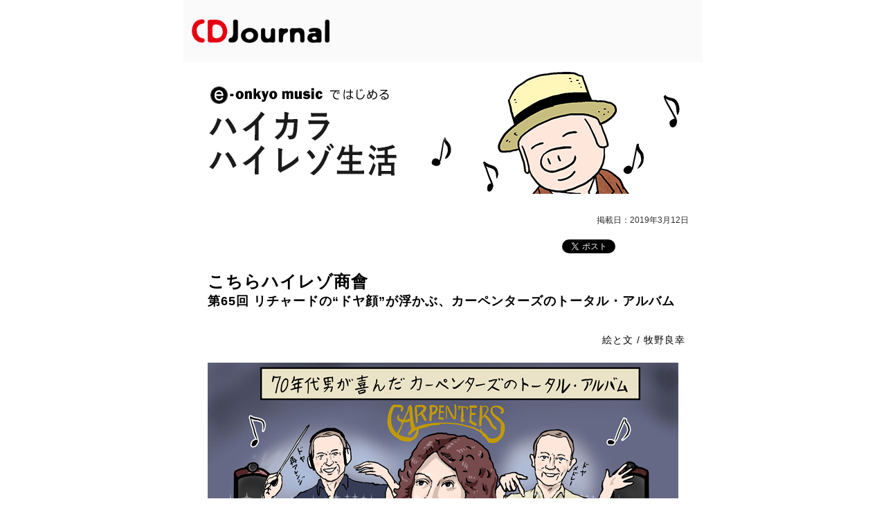

--- FILE ---
content_type: text/html; charset=EUC-JP
request_url: https://www.cdjournal.com/main/special/high-collar-high-resolution/711/130
body_size: 35118
content:
<!DOCTYPE HTML PUBLIC '-//W3C//DTD HTML 4.01 Transitional//EN' 'https://www.w3.org/TR/html4/loose.dtd'>
<html xmlns='https://www.w3.org/1999/xhtml' xml:lang='ja' lang='ja'>
<head>
<meta http-equiv="content-type" content="text/html; charset=euc-jp" />
<meta http-equiv="content-script-type" content="text/javascript" />
<meta http-equiv="content-style-type"  content="text/css" />
<!--龠龠龠-->
<meta name='description' content='こちらハイレゾ商會 第65回 リチャードの“ドヤ顔”が浮かぶ、カーペンターズのトータル・アルバム 絵と文 / 牧野良幸……'>
<meta name='keywords' content='CD,DVD,音楽,映像'>
<meta property='og:image' content='https://www.cdjournal.com/image/banner/200/cdj.jpg' />
<title>e-onkyo musicではじめる ハイカラ ハイレゾ生活 ［こちらハイレゾ商會］第65回 リチャードの“ドヤ顔”が浮かぶ、カーペンターズのトータル・アルバム - CDJournal</title>
<link rel='shortcut icon' href='https://www.cdjournal.com/main/img/kihon/favicon.ico' />
<link rel='stylesheet' href='https://www.cdjournal.com/main/parts_css/special_contents.css' type='text/css'>

<style type='text/css'>
<!--
body{background-color:#FFFFFF;}
#con{width:750px;}
#contents_body{background-color:#FFFFFF;}

a:hover {color:#EF4135;}

div.st0 {color:#000000;font-size:14px;padding:0px 10px 20px 20px;clear:both;}

div.st02 {color:#000000;font-size:14px;padding:0px 10px 0px 20px;}

div.st1 {color:#aaaaaa;font-size:14px;padding:10px 10px 10px 20px;}

div.st2 {color:#333333;font-size:14px;padding:10px 10px 10px 20px;}

div.event {margin:15px 5px 10px 5px;padding:10px 20px 5px 20px;background-color:#555555;}

div.tube {margin:20px 0px 20px 0px;background-color:#333333;}

div.title {margin:10px 5px 20px 5px;padding:10px 20px 5px 20px;background-color:#666666;}

div.title2 {margin:10px 5px 20px 5px;padding:10px 20px 5px 20px;background-color:#CCCCCC;}

a.overwhite{background-color:#ffffff;display:block;border:none;}

a.overwhite:hover img{cursor:pointer;filter: alpha(opacity=60);-ms-filter: "alpha(opacity=60)";-moz-opacity:0.6;-khtml-opacity: 0.6;opacity:0.6;zoom:1;}

.i-dio{}

.i-dio_logo{float:left;padding:20px;}

.i-dio_txt{font-size:12px;padding:20px;font-color:#2e2e2e;font-weight:bolder;}


-->
</style>
<link rel='stylesheet' href='https://www.cdjournal.com/main/parts_modal/modalbox.css' type='text/css'>
<script language="JavaScript">
<!--
	function jumpGenre(x){
		location = x ;
	}

	function openWindow(theURL,winName,winSize) { //v2.0
  		window.open(theURL,winName,winSize);
	}

	var GB_ROOT_DIR = "../../parts_screen/";

	function check(){
		m = document.search_cdj.keyword.value;
		if(m == ""){
			alert("キーワードを入力してください");
			return false;
		}
		
		if(m == "アーティスト名や記事本文が検索できます。約25万件"){
			alert("キーワードを入力してください");
			return false;
		}
	}

//-->
</script><link rel='alternate' type='application/rss+xml' title='CDJournal.com 最新更新情報' href='https://www.cdjournal.com/rss/news.xml' />
<link rel='alternate' type='application/rss+xml' title='CDJournal.com New Release CD' href='https://www.cdjournal.com/rss/newcd.xml' />
<link rel='alternate' type='application/rss+xml' title='CDJournal.com New Release DVD' href='https://www.cdjournal.com/rss/newdvd.xml' />
</head><body>
<script language='JavaScript' src='https://www.cdjournal.com/main/parts_modal/modalbox.js'></script>
<script language='JavaScript' src='https://www.cdjournal.com/main/parts_script/users_bookmark.js'></script>
<script type='text/javascript' src='https://platform.twitter.com/widgets.js'></script>
<div id='over_head'><div id='head_body'><a href='https://www.cdjournal.com/' class='border'><img src='https://www.cdjournal.com/main/img/kihon/cdjournal.jpg'></a></div></div><div id='con'><a name='pagetop'></a><div id='contents_body'><meta name='twitter:card' content='summary_large_image' />
<meta name='twitter:site' content='@cdjournal_news' />
<meta name='twitter:title' content='e-onkyo musicではじめる ハイカラ ハイレゾ生活' />
<meta name='twitter:description' content='［こちらハイレゾ商會］第65回 リチャードの“ドヤ顔”が浮かぶ、カーペンターズのトータル・アルバム' />
<meta name='twitter:image' content='http://www.cdjournal.com/image/special/20131015/top/logo2.jpg' />
<meta property='og:image' content='http://www.cdjournal.com/image/special/20131015/top/logo2.jpg' />
<div id='NWrelart:Head'><a href='https://www.cdjournal.com/main/special/high-collar-high-resolution/711' class='border'><img src='https://www.cdjournal.com/image/special/20131015/top/top01.jpg' style='margin-bottom:20px' alt='［こちらハイレゾ商會］第65回 リチャードの“ドヤ顔”が浮かぶ、カーペンターズのトータル・アルバム' title='［こちらハイレゾ商會］第65回 リチャードの“ドヤ顔”が浮かぶ、カーペンターズのトータル・アルバム'></a></div><div id='left_body_main'><div class='text_right m_right m_bottom'>掲載日：2019年3月12日<div id='bookmark'>
<a href="https://twitter.com/share?ref_src=twsrc%5Etfw" class="twitter-share-button" data-via="CDJournal_staff" data-related="" data-show-count="false">ツイート</a><script async src="https://platform.twitter.com/widgets.js" charset="utf-8"></script>
<script>!function(d,s,id){var js,fjs=d.getElementsByTagName(s)[0],p=/^http:/.test(d.location)?'http':'https';if(!d.getElementById(id)){js=d.createElement(s);js.id=id;js.src=p+'://platform.twitter.com/widgets.js';fjs.parentNode.insertBefore(js,fjs);}}(document, 'script', 'twitter-wjs');</script>

<div class="fb-share-button" data-href="
https://www.cdjournal.com/main/special/high-collar-high-resolution/711/130" data-layout="button_count" data-size="small" data-mobile-iframe="true"><a target="_blank" href="https://www.facebook.com/sharer/sharer.php?u=https%3A%2F%2Fdevelopers.facebook.com%2Fdocs%2Fplugins%2F&amp;src=sdkpreparse" class="fb-xfbml-parse-ignore">シェア</a></div>

<!-- <div id="fb-root"></div> -->
<script>(function(d, s, id) {
  var js, fjs = d.getElementsByTagName(s)[0];
  if (d.getElementById(id)) return;
  js = d.createElement(s); js.id = id;
  js.async = true;
  js.src = 'https://connect.facebook.net/ja_JP/sdk.js#xfbml=1&version=v3.2&appId=305428016719311&autoLogAppEvents=1';
  fjs.parentNode.insertBefore(js, fjs);
}(document, 'script', 'facebook-jssdk'));</script>

<a href="https://b.hatena.ne.jp/entry/https://www.cdjournal.com/main/special/high-collar-high-resolution/711/130" class="hatena-bookmark-button" data-hatena-bookmark-title="CDJournal.com" data-hatena-bookmark-layout="standard" title="はてなブックマークに追加"><img src="https://b.st-hatena.com/images/entry-button/button-only.gif" alt="はてなブックマークに追加" width="20" height="20" style="border: none;" /></a><script type="text/javascript" src="https://b.st-hatena.com/js/bookmark_button.js" charset="utf-8" async="async"></script></div></div><div id='NWrelart:Body' class='productstxt'><div class='st0'><strong><font size='+2'>こちらハイレゾ商會</font><br /><font size='+1'>第65回 リチャードの“ドヤ顔”が浮かぶ、カーペンターズのトータル・アルバム</font></strong></div><div class='st2'><div class='text_right' style='color:#000000; font-size:14px;'>絵と文 / 牧野良幸</div></div><div class='center text_center' style='margin:10px 0px 40px 0px;'><img src='https://www.cdjournal.com/image/special/20131015/130/illust.jpg'></div><div class='st0'>　カーペンターズの曲をリチャード・カーペンター自身が再アレンジし、ロイヤル・フィルハーモニー管弦楽団と録音した『カーペンターズ・ウィズ・ロイヤル・フィルハーモニー管弦楽団』がハイレゾで配信された。それもflac192kHz/24bitという高音質である。</div><div class='st0'>　まず誤解されぬように書くと、本作はオーケストラによるインストゥルメンタル作品ではない。ちゃんとオリジナルどおりカレンが歌いバンドの演奏も入っている。ソロをとる楽器やキメとなるアレンジも昔のままである。再アレンジと言っても二枚絵のようにオリジナルと重なるのだ。</div><div class='st0'>　ではリチャードが今回何をしたのかといえば、原曲がさらにチャーミングになるよう、一部にオーケストラを追加したのである。それもリチャードらしく抑制の効いた再アレンジである。古いオーケストラ・パートを新しい録音に差し替えたところもありそうだが、はっきりと断言できないほどだから、昔聴き込んだ人にも違和感がない。追加と同時に削除した部分もあるが、それは後で述べるメドレー化の処理なので、これも気にならない。</div><div class='st0'>　ということで本作は、僕にとってはオーケストラとの共演作という以上に、カーペンターズのトータル・アルバムという印象が強い。再アレンジは曲の化粧直しであると同時に、アルバム全体がメドレーで流れるためのアレンジだし、曲と曲の間に間奏曲のような部分を書き加えたのもそのためだ。リチャードもそのつもりでこのアルバムを制作したと思う。</div><div class='st0'>　思うに僕らの世代はトータル・アルバムに思い入れがある。カーペンターズが活躍した60年代末から70年代のロック／ポップス界ではトータル・アルバムが流行っていた。それを強く印象づける方法としてメドレーも使用された。ただメドレーならなんでもいいというわけではない。そこは才能とセンスが必要とされる。カッコいいメドレーを聴くと、アーティストの“ドヤ顔”が浮かんだものである。</div><div class='st0'>　もちろんカーペンターズにも見事なメドレーがあった。71年の３作目『カーペンターズ』での「バカラック・メドレー」はカッコよかったなあ。そして何といっても73年の『ナウ・アンド・ゼン』のB面全部を使った“オールディーズ・メドレー”が素晴らしかった。これはいまだに僕のなかではビートルズの『アビイ・ロード』B面と並ぶベスト・メドレーである。</div><div class='st0'>　ただ、なまじ『ナウ・アンド・ゼン』のB面で完成度の高いメドレーを聴いてしまったものだから、アルバム全部がメドレー、そんなトータル・アルバムを聴きたいという欲求が生まれてしまったのは困ったものだった。それはずっと僕の胸の奥にあった。</div><div class='st0'>　ということで今回の『カーペンターズ・ウィズ・ロイヤル・フィルハーモニー管弦楽団』は僕の夢がかなったアルバムだ。これは、どうせオーケストラを加えて再アレンジするならトータル・アルバムにしたい、というリチャードの今もなお衰えぬ創作意欲が作り上げたものだろう。</div><div class='st0'>　実際リチャードの手腕は「バカラック・メドレー」や“オールディーズ・メドレー”からいささかも衰えておらず、あらためて彼の才能を感じた次第である。収録曲はほとんどベスト盤と同じなのに、ベスト盤とはまったく違う世界に導いてくれる。リチャードの“ドヤ顔”が浮かぶようだ。</div><div class='st0'>　新しいアレンジの部分を聴くのも楽しいが、やはり曲のつなぎに注目だ。僕がいちばん好きなのは「メリー・クリスマス・ダーリン」から「ベイビー・イッツ・ユー」への溶け込むような流れだ。「ベイビー・イッツ・ユー」はシュレルズのカヴァーだけれど、こういう箸休め的な曲をカーペンターズの超名曲の間に差し込んでくるところがまたカッコいい。箸休めと言っても再アレンジでずいぶん立派な曲になっているのだが。</div><div class='st0'>　ハイレゾについて書くスペースがほとんどなくなってしまったのが恐縮だが、特徴としてはまずベースが力強いこと、カレンの声がさらに艶やかになったといったところか。新たに録ったオーケストラがいい音なのは予想どおり。ハイレゾももはや日常のインフラになりつつあるのかもしれない。それだけに『カーペンターズ・ウィズ・ロイヤル・フィルハーモニー管弦楽団』のようなグッとくる作品が登場したことは喜ばしい。</div><hr style='border-top:1px #c0c0c0 solid;margin:30px 10px;'><div class='left' style='margin:5px 5px 20px 20px;'><a href='http://www.e-onkyo.com/music/album/uml00602577284724/' class='border' target='_blank'><img src='https://www.cdjournal.com/image/special/20131015/130/disk01.jpg' onMouseOver=this.src='https://www.cdjournal.com/image/special/20131015/130/disk01_g.jpg' onmouseout=this.src='https://www.cdjournal.com/image/special/20131015/130/disk01.jpg' border='0' class='left' style='border:1px solid #dcdcdc'></a></div><div class='st2'><a href='http://www.e-onkyo.com/music/album/uml00602577284724/' class='border' target='_blank'><font size='+1'><strong  style='font-size:16px;line-height:1.7em;'>カーペンターズ<br />『カーペンターズ・ウィズ・ロイヤル・フィルハーモニー管弦楽団』</strong></font><br /><br /><font size='-1'>（2018年）</font></a></div><br clear='left'><hr style='border-top:1px #c0c0c0 solid;margin:30px 10px;'><style type='text/css'>
<!--
div.index a {
	margin:20px 20px;
}
-->
</style>

<div class='st1'><div class='left text_left index' style='margin:10px 0px 10px 0px;'>
<a href='https://www.cdjournal.com/main/special/special/high-collar-high-resolution/711/1' class='border'><font color='#666666'><strong><u>01</u></strong></font></a>
<a href='https://www.cdjournal.com/main/special/special/high-collar-high-resolution/711/2' class='border'><font color='#666666'><strong><u>02</u></strong></font></a>
<a href='https://www.cdjournal.com/main/special/special/high-collar-high-resolution/711/3' class='border'><font color='#666666'><strong><u>03</u></strong></font></a>
<a href='https://www.cdjournal.com/main/special/special/high-collar-high-resolution/711/4' class='border'><font color='#666666'><strong><u>04</u></strong></font></a>
<a href='https://www.cdjournal.com/main/special/special/high-collar-high-resolution/711/5' class='border'><font color='#666666'><strong><u>05</u></strong></font></a>
<a href='https://www.cdjournal.com/main/special/special/high-collar-high-resolution/711/6' class='border'><font color='#666666'><strong><u>06</u></strong></font></a>
<a href='https://www.cdjournal.com/main/special/special/high-collar-high-resolution/711/7' class='border'><font color='#666666'><strong><u>07</u></strong></font></a>
<a href='https://www.cdjournal.com/main/special/special/high-collar-high-resolution/711/8' class='border'><font color='#666666'><strong><u>08</u></strong></font></a>
<a href='https://www.cdjournal.com/main/special/special/high-collar-high-resolution/711/9' class='border'><font color='#666666'><strong><u>09</u></strong></font></a>
<a href='https://www.cdjournal.com/main/special/special/high-collar-high-resolution/711/10' class='border'><font color='#666666'><strong><u>10</u></strong></font></a>
<a href='https://www.cdjournal.com/main/special/special/high-collar-high-resolution/711/11' class='border'><font color='#666666'><strong><u>11</u></strong></font></a>
<a href='https://www.cdjournal.com/main/special/special/high-collar-high-resolution/711/12' class='border'><font color='#666666'><strong><u>12</u></strong></font></a>
<a href='https://www.cdjournal.com/main/special/special/high-collar-high-resolution/711/13' class='border'><font color='#666666'><strong><u>13</u></strong></font></a>
<a href='https://www.cdjournal.com/main/special/special/high-collar-high-resolution/711/14' class='border'><font color='#666666'><strong><u>14</u></strong></font></a>
<a href='https://www.cdjournal.com/main/special/special/high-collar-high-resolution/711/15' class='border'><font color='#666666'><strong><u>15</u></strong></font></a>
<a href='https://www.cdjournal.com/main/special/special/high-collar-high-resolution/711/16' class='border'><font color='#666666'><strong><u>16</u></strong></font></a>
<a href='https://www.cdjournal.com/main/special/special/high-collar-high-resolution/711/17' class='border'><font color='#666666'><strong><u>17</u></strong></font></a>
<a href='https://www.cdjournal.com/main/special/special/high-collar-high-resolution/711/18' class='border'><font color='#666666'><strong><u>18</u></strong></font></a>
<a href='https://www.cdjournal.com/main/special/special/high-collar-high-resolution/711/19' class='border'><font color='#666666'><strong><u>19</u></strong></font></a>
<a href='https://www.cdjournal.com/main/special/special/high-collar-high-resolution/711/20' class='border'><font color='#666666'><strong><u>20</u></strong></font></a>
<a href='https://www.cdjournal.com/main/special/special/high-collar-high-resolution/711/21' class='border'><font color='#666666'><strong><u>21</u></strong></font></a>
<a href='https://www.cdjournal.com/main/special/special/high-collar-high-resolution/711/22' class='border'><font color='#666666'><strong><u>22</u></strong></font></a>
<a href='https://www.cdjournal.com/main/special/special/high-collar-high-resolution/711/23' class='border'><font color='#666666'><strong><u>23</u></strong></font></a>
<a href='https://www.cdjournal.com/main/special/special/high-collar-high-resolution/711/24' class='border'><font color='#666666'><strong><u>24</u></strong></font></a>
<a href='https://www.cdjournal.com/main/special/special/high-collar-high-resolution/711/25' class='border'><font color='#666666'><strong><u>25</u></strong></font></a>
<a href='https://www.cdjournal.com/main/special/special/high-collar-high-resolution/711/26' class='border'><font color='#666666'><strong><u>26</u></strong></font></a>
<a href='https://www.cdjournal.com/main/special/special/high-collar-high-resolution/711/27' class='border'><font color='#666666'><strong><u>27</u></strong></font></a>
<a href='https://www.cdjournal.com/main/special/special/high-collar-high-resolution/711/28' class='border'><font color='#666666'><strong><u>28</u></strong></font></a>
<a href='https://www.cdjournal.com/main/special/special/high-collar-high-resolution/711/29' class='border'><font color='#666666'><strong><u>29</u></strong></font></a>
<a href='https://www.cdjournal.com/main/special/special/high-collar-high-resolution/711/30' class='border'><font color='#666666'><strong><u>30</u></strong></font></a>
<a href='https://www.cdjournal.com/main/special/special/high-collar-high-resolution/711/31' class='border'><font color='#666666'><strong><u>31</u></strong></font></a>
<a href='https://www.cdjournal.com/main/special/special/high-collar-high-resolution/711/32' class='border'><font color='#666666'><strong><u>32</u></strong></font></a>
<a href='https://www.cdjournal.com/main/special/special/high-collar-high-resolution/711/33' class='border'><font color='#666666'><strong><u>33</u></strong></font></a>
<a href='https://www.cdjournal.com/main/special/special/high-collar-high-resolution/711/34' class='border'><font color='#666666'><strong><u>34</u></strong></font></a>
<a href='https://www.cdjournal.com/main/special/special/high-collar-high-resolution/711/35' class='border'><font color='#666666'><strong><u>35</u></strong></font></a>
<a href='https://www.cdjournal.com/main/special/special/high-collar-high-resolution/711/36' class='border'><font color='#666666'><strong><u>36</u></strong></font></a>
<a href='https://www.cdjournal.com/main/special/special/high-collar-high-resolution/711/37' class='border'><font color='#666666'><strong><u>37</u></strong></font></a>
<a href='https://www.cdjournal.com/main/special/special/high-collar-high-resolution/711/38' class='border'><font color='#666666'><strong><u>38</u></strong></font></a>
<a href='https://www.cdjournal.com/main/special/special/high-collar-high-resolution/711/39' class='border'><font color='#666666'><strong><u>39</u></strong></font></a>
<a href='https://www.cdjournal.com/main/special/special/high-collar-high-resolution/711/40' class='border'><font color='#666666'><strong><u>40</u></strong></font></a>
<a href='https://www.cdjournal.com/main/special/special/high-collar-high-resolution/711/41' class='border'><font color='#666666'><strong><u>41</u></strong></font></a>
<a href='https://www.cdjournal.com/main/special/special/high-collar-high-resolution/711/42' class='border'><font color='#666666'><strong><u>42</u></strong></font></a>
<a href='https://www.cdjournal.com/main/special/special/high-collar-high-resolution/711/43' class='border'><font color='#666666'><strong><u>43</u></strong></font></a>
<a href='https://www.cdjournal.com/main/special/special/high-collar-high-resolution/711/44' class='border'><font color='#666666'><strong><u>44</u></strong></font></a>
<a href='https://www.cdjournal.com/main/special/special/high-collar-high-resolution/711/45' class='border'><font color='#666666'><strong><u>45</u></strong></font></a>
<a href='https://www.cdjournal.com/main/special/special/high-collar-high-resolution/711/46' class='border'><font color='#666666'><strong><u>46</u></strong></font></a>
<a href='https://www.cdjournal.com/main/special/special/high-collar-high-resolution/711/47' class='border'><font color='#666666'><strong><u>47</u></strong></font></a>
<a href='https://www.cdjournal.com/main/special/special/high-collar-high-resolution/711/48' class='border'><font color='#666666'><strong><u>48</u></strong></font></a>
<a href='https://www.cdjournal.com/main/special/special/high-collar-high-resolution/711/49' class='border'><font color='#666666'><strong><u>49</u></strong></font></a>
<a href='https://www.cdjournal.com/main/special/special/high-collar-high-resolution/711/50' class='border'><font color='#666666'><strong><u>50</u></strong></font></a>
<a href='https://www.cdjournal.com/main/special/special/high-collar-high-resolution/711/51' class='border'><font color='#666666'><strong><u>51</u></strong></font></a>
<a href='https://www.cdjournal.com/main/special/special/high-collar-high-resolution/711/52' class='border'><font color='#666666'><strong><u>52</u></strong></font></a>
<a href='https://www.cdjournal.com/main/special/special/high-collar-high-resolution/711/53' class='border'><font color='#666666'><strong><u>53</u></strong></font></a>
<a href='https://www.cdjournal.com/main/special/special/high-collar-high-resolution/711/54' class='border'><font color='#666666'><strong><u>54</u></strong></font></a>
<a href='https://www.cdjournal.com/main/special/special/high-collar-high-resolution/711/55' class='border'><font color='#666666'><strong><u>55</u></strong></font></a>
<a href='https://www.cdjournal.com/main/special/special/high-collar-high-resolution/711/56' class='border'><font color='#666666'><strong><u>56</u></strong></font></a>
<a href='https://www.cdjournal.com/main/special/special/high-collar-high-resolution/711/57' class='border'><font color='#666666'><strong><u>57</u></strong></font></a>
<a href='https://www.cdjournal.com/main/special/special/high-collar-high-resolution/711/58' class='border'><font color='#666666'><strong><u>58</u></strong></font></a>
<a href='https://www.cdjournal.com/main/special/special/high-collar-high-resolution/711/59' class='border'><font color='#666666'><strong><u>59</u></strong></font></a>
<a href='https://www.cdjournal.com/main/special/special/high-collar-high-resolution/711/60' class='border'><font color='#666666'><strong><u>60</u></strong></font></a>
<a href='https://www.cdjournal.com/main/special/special/high-collar-high-resolution/711/61' class='border'><font color='#666666'><strong><u>61</u></strong></font></a>
<a href='https://www.cdjournal.com/main/special/special/high-collar-high-resolution/711/62' class='border'><font color='#666666'><strong><u>62</u></strong></font></a>
<a href='https://www.cdjournal.com/main/special/special/high-collar-high-resolution/711/63' class='border'><font color='#666666'><strong><u>63</u></strong></font></a>
<a href='https://www.cdjournal.com/main/special/special/high-collar-high-resolution/711/64' class='border'><font color='#666666'><strong><u>64</u></strong></font></a>
<a href='https://www.cdjournal.com/main/special/special/high-collar-high-resolution/711/65' class='border'><font color='#666666'><strong><u>65</u></strong></font></a>
<a href='https://www.cdjournal.com/main/special/special/high-collar-high-resolution/711/66' class='border'><font color='#666666'><strong><u>66</u></strong></font></a>
<a href='https://www.cdjournal.com/main/special/special/high-collar-high-resolution/711/67' class='border'><font color='#666666'><strong><u>67</u></strong></font></a>
<a href='https://www.cdjournal.com/main/special/special/high-collar-high-resolution/711/68' class='border'><font color='#666666'><strong><u>68</u></strong></font></a>
<a href='https://www.cdjournal.com/main/special/special/high-collar-high-resolution/711/69' class='border'><font color='#666666'><strong><u>69</u></strong></font></a>
<a href='https://www.cdjournal.com/main/special/special/high-collar-high-resolution/711/70' class='border'><font color='#666666'><strong><u>70</u></strong></font></a>
<a href='https://www.cdjournal.com/main/special/special/high-collar-high-resolution/711/71' class='border'><font color='#666666'><strong><u>71</u></strong></font></a>
<a href='https://www.cdjournal.com/main/special/special/high-collar-high-resolution/711/72' class='border'><font color='#666666'><strong><u>72</u></strong></font></a>
<a href='https://www.cdjournal.com/main/special/special/high-collar-high-resolution/711/73' class='border'><font color='#666666'><strong><u>73</u></strong></font></a>
<a href='https://www.cdjournal.com/main/special/special/high-collar-high-resolution/711/74' class='border'><font color='#666666'><strong><u>74</u></strong></font></a>
<a href='https://www.cdjournal.com/main/special/special/high-collar-high-resolution/711/75' class='border'><font color='#666666'><strong><u>75</u></strong></font></a>
<a href='https://www.cdjournal.com/main/special/special/high-collar-high-resolution/711/76' class='border'><font color='#666666'><strong><u>76</u></strong></font></a>
<a href='https://www.cdjournal.com/main/special/special/high-collar-high-resolution/711/77' class='border'><font color='#666666'><strong><u>77</u></strong></font></a>
<a href='https://www.cdjournal.com/main/special/special/high-collar-high-resolution/711/78' class='border'><font color='#666666'><strong><u>78</u></strong></font></a>
<a href='https://www.cdjournal.com/main/special/special/high-collar-high-resolution/711/79' class='border'><font color='#666666'><strong><u>79</u></strong></font></a>
<a href='https://www.cdjournal.com/main/special/special/high-collar-high-resolution/711/80' class='border'><font color='#666666'><strong><u>80</u></strong></font></a>
<a href='https://www.cdjournal.com/main/special/special/high-collar-high-resolution/711/81' class='border'><font color='#666666'><strong><u>81</u></strong></font></a>
<a href='https://www.cdjournal.com/main/special/special/high-collar-high-resolution/711/82' class='border'><font color='#666666'><strong><u>82</u></strong></font></a>
<a href='https://www.cdjournal.com/main/special/special/high-collar-high-resolution/711/83' class='border'><font color='#666666'><strong><u>83</u></strong></font></a>
<a href='https://www.cdjournal.com/main/special/special/high-collar-high-resolution/711/84' class='border'><font color='#666666'><strong><u>84</u></strong></font></a>
<a href='https://www.cdjournal.com/main/special/special/high-collar-high-resolution/711/85' class='border'><font color='#666666'><strong><u>85</u></strong></font></a>
<a href='https://www.cdjournal.com/main/special/special/high-collar-high-resolution/711/86' class='border'><font color='#666666'><strong><u>86</u></strong></font></a>
<a href='https://www.cdjournal.com/main/special/special/high-collar-high-resolution/711/87' class='border'><font color='#666666'><strong><u>87</u></strong></font></a>
<a href='https://www.cdjournal.com/main/special/special/high-collar-high-resolution/711/88' class='border'><font color='#666666'><strong><u>88</u></strong></font></a>
<a href='https://www.cdjournal.com/main/special/special/high-collar-high-resolution/711/89' class='border'><font color='#666666'><strong><u>89</u></strong></font></a>
<a href='https://www.cdjournal.com/main/special/special/high-collar-high-resolution/711/90' class='border'><font color='#666666'><strong><u>90</u></strong></font></a>
<a href='https://www.cdjournal.com/main/special/special/high-collar-high-resolution/711/91' class='border'><font color='#666666'><strong><u>91</u></strong></font></a>
<a href='https://www.cdjournal.com/main/special/special/high-collar-high-resolution/711/92' class='border'><font color='#666666'><strong><u>92</u></strong></font></a>
<a href='https://www.cdjournal.com/main/special/special/high-collar-high-resolution/711/93' class='border'><font color='#666666'><strong><u>93</u></strong></font></a>
<a href='https://www.cdjournal.com/main/special/special/high-collar-high-resolution/711/94' class='border'><font color='#666666'><strong><u>94</u></strong></font></a>
<a href='https://www.cdjournal.com/main/special/special/high-collar-high-resolution/711/95' class='border'><font color='#666666'><strong><u>95</u></strong></font></a>
<a href='https://www.cdjournal.com/main/special/special/high-collar-high-resolution/711/96' class='border'><font color='#666666'><strong><u>96</u></strong></font></a>
<a href='https://www.cdjournal.com/main/special/special/high-collar-high-resolution/711/97' class='border'><font color='#666666'><strong><u>97</u></strong></font></a>
<a href='https://www.cdjournal.com/main/special/special/high-collar-high-resolution/711/98' class='border'><font color='#666666'><strong><u>98</u></strong></font></a>
<a href='https://www.cdjournal.com/main/special/special/high-collar-high-resolution/711/99' class='border'><font color='#666666'><strong><u>99</u></strong></font></a>
<a href='https://www.cdjournal.com/main/special/special/high-collar-high-resolution/711/100' class='border'><font color='#666666'><strong><u>100</u></strong></font></a>
<a href='https://www.cdjournal.com/main/special/special/high-collar-high-resolution/711/101' class='border'><font color='#666666'><strong><u>101</u></strong></font></a>
<a href='https://www.cdjournal.com/main/special/special/high-collar-high-resolution/711/102' class='border'><font color='#666666'><strong><u>102</u></strong></font></a>
<a href='https://www.cdjournal.com/main/special/special/high-collar-high-resolution/711/103' class='border'><font color='#666666'><strong><u>103</u></strong></font></a>
<a href='https://www.cdjournal.com/main/special/special/high-collar-high-resolution/711/104' class='border'><font color='#666666'><strong><u>104</u></strong></font></a>
<a href='https://www.cdjournal.com/main/special/special/high-collar-high-resolution/711/105' class='border'><font color='#666666'><strong><u>105</u></strong></font></a>
<a href='https://www.cdjournal.com/main/special/special/high-collar-high-resolution/711/106' class='border'><font color='#666666'><strong><u>106</u></strong></font></a>
<a href='https://www.cdjournal.com/main/special/special/high-collar-high-resolution/711/107' class='border'><font color='#666666'><strong><u>107</u></strong></font></a>
<a href='https://www.cdjournal.com/main/special/special/high-collar-high-resolution/711/108' class='border'><font color='#666666'><strong><u>108</u></strong></font></a>
<a href='https://www.cdjournal.com/main/special/special/high-collar-high-resolution/711/109' class='border'><font color='#666666'><strong><u>109</u></strong></font></a>
<a href='https://www.cdjournal.com/main/special/special/high-collar-high-resolution/711/110' class='border'><font color='#666666'><strong><u>110</u></strong></font></a>
<a href='https://www.cdjournal.com/main/special/special/high-collar-high-resolution/711/111' class='border'><font color='#666666'><strong><u>111</u></strong></font></a>
<a href='https://www.cdjournal.com/main/special/special/high-collar-high-resolution/711/112' class='border'><font color='#666666'><strong><u>112</u></strong></font></a>
<a href='https://www.cdjournal.com/main/special/special/high-collar-high-resolution/711/113' class='border'><font color='#666666'><strong><u>113</u></strong></font></a>
<a href='https://www.cdjournal.com/main/special/special/high-collar-high-resolution/711/114' class='border'><font color='#666666'><strong><u>114</u></strong></font></a>
<a href='https://www.cdjournal.com/main/special/special/high-collar-high-resolution/711/115' class='border'><font color='#666666'><strong><u>115</u></strong></font></a>
<a href='https://www.cdjournal.com/main/special/special/high-collar-high-resolution/711/116' class='border'><font color='#666666'><strong><u>116</u></strong></font></a>
<a href='https://www.cdjournal.com/main/special/special/high-collar-high-resolution/711/117' class='border'><font color='#666666'><strong><u>117</u></strong></font></a>
<a href='https://www.cdjournal.com/main/special/special/high-collar-high-resolution/711/118' class='border'><font color='#666666'><strong><u>118</u></strong></font></a>
<a href='https://www.cdjournal.com/main/special/special/high-collar-high-resolution/711/119' class='border'><font color='#666666'><strong><u>119</u></strong></font></a>
<a href='https://www.cdjournal.com/main/special/special/high-collar-high-resolution/711/120' class='border'><font color='#666666'><strong><u>120</u></strong></font></a>
<a href='https://www.cdjournal.com/main/special/special/high-collar-high-resolution/711/121' class='border'><font color='#666666'><strong><u>121</u></strong></font></a>
<a href='https://www.cdjournal.com/main/special/special/high-collar-high-resolution/711/122' class='border'><font color='#666666'><strong><u>122</u></strong></font></a>
<a href='https://www.cdjournal.com/main/special/special/high-collar-high-resolution/711/123' class='border'><font color='#666666'><strong><u>123</u></strong></font></a>
<a href='https://www.cdjournal.com/main/special/special/high-collar-high-resolution/711/124' class='border'><font color='#666666'><strong><u>124</u></strong></font></a>
<a href='https://www.cdjournal.com/main/special/special/high-collar-high-resolution/711/125' class='border'><font color='#666666'><strong><u>125</u></strong></font></a>
<a href='https://www.cdjournal.com/main/special/special/high-collar-high-resolution/711/126' class='border'><font color='#666666'><strong><u>126</u></strong></font></a>
<a href='https://www.cdjournal.com/main/special/special/high-collar-high-resolution/711/127' class='border'><font color='#666666'><strong><u>127</u></strong></font></a>
<a href='https://www.cdjournal.com/main/special/special/high-collar-high-resolution/711/128' class='border'><font color='#666666'><strong><u>128</u></strong></font></a>
<a href='https://www.cdjournal.com/main/special/special/high-collar-high-resolution/711/129' class='border'><font color='#666666'><strong><u>129</u></strong></font></a>
<font color='#AAAAAA'>130</font></div></div></div><div class='text_right m_top m_right m_bottom p_bottom'><a href='#pagetop' class='border'><img src='https://www.cdjournal.com/main/img/kihon/pagetop.gif' /></a></div></div><script language='JavaScript' src='https://www.cdjournal.com/main/parts_script/products_count.js?1767624116'></script>
<!--
			$(".modalBox").each(function(ele){
				ele.onclick = function(){
					Modalbox.show(this.href, {
						title : this.title,
						width:710,
						height:580
					});
					return false;
				}
			});
-->
</div><div id='under'><div id='under_about_body' class='m_top'><img src='https://www.cdjournal.com/main/img/kihon/L_mark.jpg' style='width:200px;' class='middle m_right left' /><img src='https://www.cdjournal.com/main/img/streaming/jasrac.png' style='height:50px;width:50px;' class='middle m_right left' />弊社サイトでは、CD、DVD、楽曲ダウンロード、グッズの販売は行っておりません。<br />JASRAC許諾番号：9009376005Y31015<br />Copyright &copy; CDJournal All Rights Reserved.</div>
</div><script type="text/javascript">
var gaJsHost = (("https:" == document.location.protocol) ? "https://ssl." : "https://www.");
document.write(unescape("%3Cscript src='" + gaJsHost + "google-analytics.com/ga.js' type='text/javascript'%3E%3C/script%3E"));
</script>
<script type="text/javascript">
try {
var pageTracker = _gat._getTracker("UA-12351776-2");
pageTracker._trackPageview();
} catch(err) {}</script>
</body></html>

--- FILE ---
content_type: text/css
request_url: https://www.cdjournal.com/main/parts_css/special_contents.css
body_size: 217
content:
@import "kihon.css?20241122";
@import "contents/contents.css";
@import "cdjpush/contents.css";
@import "special/contents.css";
@import "../parts_lightbox/lightbox.css";
@import "../parts_accordion/SpryAccordion.css";


--- FILE ---
content_type: text/css
request_url: https://www.cdjournal.com/main/parts_modal/modalbox.css
body_size: 1301
content:
#MB_overlay {
	position: absolute;
	margin: auto;
	top: 0;	left: 0;
	width: 100%; height: 100%;
	z-index: 9999;
	background-color: #000!important;
}
#MB_overlay[id] { position: fixed; }

#MB_window {
	position:absolute;
	top: 0;
	border: 0 solid;
	text-align:left;
	z-index:10000;
}
#MB_window[id] { position: fixed!important; }

#MB_frame {
	position:relative;
	background-color: #FAFAFA;
	height:100%;
}

#MB_header {
	margin:0;
	font-size:18px;
	height: 28px;
}

#MB_content {
	padding: 6px .75em;
	overflow:auto;
}

#MB_caption {
	font: bold 85% "Lucida Grande", Arial, sans-serif;
	text-shadow: #FFF 0 1px 0;
	padding: .5em 2em 0 .75em;
	margin: 0;
	text-align: left;
}

#MB_close {
	display:block;
	position:absolute;
	right:5px; top:4px;
	padding:2px 3px;
	font-weight:bold;
	text-decoration:none;
	font-size:13px;
}
#MB_close:hover {
	background:transparent;
}

#MB_loading {
	padding: 1.5em;
	text-indent: -10000px;
	background: transparent url(https://www.cdjournal.com/image/parts/nowload.gif) 50% 0 no-repeat;
}

/* Color scheme */
#MB_window {
	background-color:#EFEFEF;
	color:#000;
}
#MB_content { border-top: 1px solid #F9F9F9; }
#MB_header {
  background-color:#DDD;
  border-bottom: 1px solid #CCC;
}
#MB_caption { color:#000 }
#MB_close { color:#777 }
#MB_close:hover { color:#000 }

--- FILE ---
content_type: text/css
request_url: https://www.cdjournal.com/main/parts_css/kihon.css?20241122
body_size: 17868
content:
*{
	margin:0;
	padding:0;
	border:none;
/*	font-family: Verdana,Arial,sans-serif;*/
	font-family: "游ゴシック Medium", "Yu Gothic Medium", "游ゴシック体", YuGothic, "ヒラギノ角ゴ Pro", "Hiragino Kaku Gothic Pro", "メイリオ", "Meiryo", sans-serif;
}

body{
	font-size:12px;
	text-align:center;
	width:100%;
	height:100%;
	background-color:#FAFAFA;

}
/* ------------------------------------ */
/* ------------------------------------ */
#over_head{
	color:#666666;
	width:1000px;
	font-size:11px;
	margin:8px auto;
	text-align:left;
}

#top_logo{
	float:left;
/*	margin:5px auto;*/
}

#top_logo img{
	height:90px;
}

#top_banner{
	margin:5px 0 5px 263px;
}
#top_banner img{
	height:90px;
}

#top_banner a{
	border:none;
}


#head_body{
/*		background-color:#DADADA;*/
}

#head_con{
	color:#000000;
	width:1000px;
	margin:0 auto;
	text-align:left;
/*	background-color:#DADADA;*/
	background-color:#FAFAFA;
}

#con{
	color:#2e2e2e;
	width:1000px;
	margin:0 auto;
	text-align:left;
}

#contents_body{
	clear:left;
	padding-top:10px;
}

#contents_under{
	clear:left;
	padding:20px 0 0 0;
}
/* ------------------------------------ */
/* ------------------------------------ */
a{
	border-bottom:1px dotted #515151;
	text-decoration:none;
}

a:link{color:#2e2e2e;}
a:visited{color:#2e2e2e;}
a:hover{
/*
	color:#EF4135;
	border-bottom:1px solid #EF4135;
*/
}

a:active{color:#069;}

a.border{border:none;}
a.border:hover{border:none;}

a.wt{border-bottom:1px dotted #FFFFFF;}
a.wt:link{color:#FFFFFF;}
a.wt:visited{color:#FFFFFF;}
a.wt:hover{
	color:#FFFFFF;
	border-bottom:1px solid #FFFFFF;
}
a.wt:active{color:#FFFFFF;}
/* ------------------------------------ */
/* ------------------------------------ */
.m_top{margin-top:10px;}
.m_bottom{margin-bottom:10px;}
.m_right{margin-right:10px;}
/*.m_left{margin-left:10px;}*/

.p_top{padding-top:10px;}
.p_bottom{padding-bottom:10px;}
.p_right{padding-right:10px;}
.p_left{padding-left:10px;}
/* ------------------------------------ */
/* ------------------------------------ */
.b_top{border-top:1px solid #DDDDDD;}
.b_bottom{border-bottom:1px solid #DDDDDD;}
.b_right{border-right:1px solid #DDDDDD;}
.b_left{border-left:1px solid #DDDDDD;}
/* ------------------------------------ */
/* ------------------------------------ */
.text_right{text-align:right;}
.text_left{text-align:left;}
.text_center{text-align:center;}
/* ------------------------------------ */
/* ------------------------------------ */
img{border:none;}
img.middle{vertical-align:middle;}
img.left{float:left;}
img.left_mini{float:left;}

img.right{
	float:right;
	margin:0 0 10px 20px;
}
img.border{border:1px solid #333333;}
img.line{margin-right:5px;}
img{-webkit-backface-visibility: hidden;}

/* ------------------------------------ */
/* ------------------------------------ */
h1{font-size:27px;}
h2{font-size:22px;}
h3{font-size:18px;}
h4{font-size:14px;}
h5{font-size:12px;}
/* ------------------------------------ */
/* ------------------------------------ */
.wt{color:#FFFFFF;}
/* ------------------------------------ */
/* ------------------------------------ */
span.line{text-decoration:line-through;}
/* ------------------------------------ */
/* ------------------------------------ */
#search_box {
	width:990px;
	height:30px;
	margin:0 0 8px 0;
	padding:10px 0px 10px 0px;
	text-align:center;
	background-color:#EEEEEE;
	border:1px solid #C0C0C0;
}

#search_box select.target{
	width:13em;
	margin:0;
	padding:2px 0;
	font-size:13px;
	letter-spacing:0.05em;
	height:28px;
	background-color:#FFFFFF;
	border: none;
	border-radius: 2px;
	outline: 1px solid #A4A4A4;
}

/*
#search_box input.keyword{
	width:16em;
	font-size:13px;
	margin:0 0 0 5px;
	padding:2px 2px;
	vertical-align:top;
	height:22px;
	background-color:#FFFFFF;
	border:1px solid #C0C0C0;
}
*/

#search_box input.keyword{
	width:16em;
	font-size:13px;
	margin:0 0 0 5px;
	padding:0 2px;
	vertical-align:top;
	height:28px;
	background-color:#FFFFFF;
	border: none;
	border-radius: 2px;
	outline: 1px solid #A4A4A4;
}

#search_box input.submit{
	width:3em;
	font-size:14px;
	margin:0 0 0 5px;
	padding:2px 0;
	vertical-align:top;
	height:28px;
	background: url(https://www.cdjournal.com/main/img/search/icon_search.gif) center center no-repeat;
	background-color:#DCDCDC;
	border:1px solid #C0C0C0;
}

/* ------------------------------------ */
/* ------------------------------------ */
#search_box_right {
	width:500px;
	height:38px;
	margin:0 10px 20px 490px;
	padding:15px 0 4px 0;
	text-align:center;
	background-color:#EEEEEE;
	border:1px solid #C0C0C0;
	border-radius: 3px;
}

/*
#search_box_right select.target{
	width:13em;
	margin:0;
	padding:2px 0 2px 0;
	font-size:12px;
	letter-spacing:0.05em;
	height:28px;
	background-color:#FFFFFF;
	border:1px solid #A4A4A4;
	border-radius:2px;
}
*/

#search_box_right select.target{
	width:13em;
	margin:0;
	padding:0 2px;
	/*padding:2px 0 2px 0;*/
	font-size:12px;
	letter-spacing:0.05em;
	height:28px;
	background-color:#FFFFFF;
	border: none;
	border-radius: 2px;
	outline: 1px solid #A4A4A4;
}

/*
#search_box_right input.keyword{
	width:16em;
	font-size:13px;
	margin:0 0 0 5px;
	padding:2px 2px;
	vertical-align:top;
	height:22px;
	background-color:#FFFFFF;
	border:1px solid #A4A4A4;
	border-radius:2px;
}
*/

#search_box_right input.keyword{
width:16em;
font-size:13px;
margin:0 0 0 5px;
padding:0 2px;
/*padding:2px 2px;*/
vertical-align:top;
height:28px;
background-color:#FFFFFF;
border: none;
border-radius: 2px;
outline: 1px solid #A4A4A4;
}

#search_box_right input.submit{
	width:3em;
	font-size:14px;
	margin:0 0 0 5px;
	padding:2px 0;
	vertical-align:top;
	height:28px;
	background: url(https://www.cdjournal.com/main/img/search/icon_search.gif) center center no-repeat;
	background-color:#DCDCDC;
	border:1px solid #A4A4A4;
	border-radius: 2px;
}

/* ------------------------------------ */
input{
	border:solid 1px #333333;
	font-size:15px;
	height:20px;
	vertical-align:middle;
}


input.border{border:none;}

form select{
	height:2em;
	border:1px solid #A4A4A4;
}

textarea{
	border:1px solid #A4A4A4;
	width:26em;
	height:20em;
}

input.radio_bn, input.quiz{
	width:1em;
	border:none;
}

/* ------------------------------------ */
.container{
	display: -webkit-flex;
	display: flex;
}

.sticky{
	position: -webkit-sticky;
	position:sticky;
	margin-bottom:0;
	top:10px;
	z-index:1;
}

/* ------------------------------------ */
#top_left_body_br{
	float:left;
	width:100%;
	margin-top:5px;
}

#top_left_body_br img{
	width:665px;
	height:250px;
/*	border: solid 1px #EEEEEE;*/
}

/* ------------------------------------ */
/* ------------------------------------ */
#genretop_head{
	font-size:11px;
	margin-bottom:10px;
	padding:3px 0;
}

#genretop_head a{
	padding:2px 2px 0 2px;
	margin:5px 10px 0 10px;
	border-bottom:1px solid #DADADA;
}

#genretop_head a.on{
	background-color:#00FFFF;

}

#genretop_head a.myon{background-color:#FFFF99;}

/* ------------------------------------ */
/* ------------------------------------ */
#navi_main{
	clear:both;
	margin:0 auto;
	padding:0;
	position: relative; top: 0; z-index: 1;
}

#navi_main > ul {
	margin: 0;
	padding: 0;
	list-style: none;
}
#navi_main > ul > li {
	position: relative;
	display: inline-block;
	float:left;
/* width:122px; */
	width:140px;
	margin:0;
	padding:0;
	border:solid 1px #FFFFFF;
}

/* 241122 */
#navi_main > ul > li.chart {
	display: none;
}
#navi_main > ul > li > a {
	font-size:15px;
/*	letter-spacing:0.2em;*/
	letter-spacing:0.1em;
	text-align:center;
	display: block;
	padding:0.1em 0;
/*	line-height: 35px;*/
	line-height: 30px;
	background-color:#333333;
	color:#FFFFFF;
	border:none;
}
#navi_main > ul > li > ul {
	/*z-index: 100;*/
	/* display: none; */
	display: block;
	position: absolute;
	left: 0;
	list-style: none;
	margin: 0;
	padding: 0;
	background: #333333;
	text-align: left;
	max-height: 0;
	overflow: hidden;
}
#navi_main > ul > li > ul > li > a {
	display: block;
	padding: 0 10px;
	color: #FFFFFF;
	white-space: nowrap;
	line-height: 30px;
	font-size: 12px;
	min-width: 8em;
	border-top:1px solid #FFFFFF;
	border-bottom:none;
}
#navi_main > ul > li > ul > li:hover > a {
	border: 1px solid #f55;
}
#navi_main > ul > li:hover > ul {
	/* display: block; */
	max-height: 300px;
}

#navi_main a:hover{
	background-color:#EF4135;
}
#navi_main a.on{
	background-color:#EF4135;
}

/* ------------------------------------ */
/* ------------------------------------ */
#navi_sub{
	margin:0 auto;
	padding:0;
	width:100%;
}

#navi_sub  ul{
	margin:0;
	padding:0;
	list-style: none;
}

#navi_sub li{
	float:left;
/*	width:139px;*/
	width:167px;
	margin:0;
	padding:0;
	border:solid 1px #FFFFFF;
}

#navi_sub li.rightside{
	width:144px;
}


#navi_sub a{
	font-size:12px;
	letter-spacing:0.2em;
	text-align:center;
	display:block;
	padding:0.3em 0;
	width:100%;
	background-color:#333333;
	color:#FFFFFF;
	border:none;
}

#navi_sub a:hover{
	background-color:#EF4135;
}

#navi_sub a.on{
	background-color:#EF4135;

}

/* ------------------------------------ */
/* ------------------------------------ */
#art_category{
	width:120px;
	text-align:center;
	font-size:15px;
	font-weight:bold;
	letter-spacing:0.15em;
	margin:15px 0 15px 8px;
	padding:2px;
	color:#FFFFFF;
	background-color:#1E90FF;
}

/* ------------------------------------ */
/* ------------------------------------ */
#art_category_l{
	width:150px;
	text-align:center;
	font-size:14px;
	font-weight:bold;
	letter-spacing:0.15em;
	margin:8px 0 10px 8px;
	padding:2px;
	color:#FFFFFF;
	background-color:#1E90FF;
}


/* ------------------------------------ */
/* ------------------------------------ */
#head_left_body{
	width:200px;
	float:left;
}

#head_right_body{
	margin-left:200px;
	position:relative;
}

/* ------------------------------------ */
/* ------------------------------------ */
#right_body, #top_right_body {
	width:300px;
	margin-left:700px;
	margin-top:12px;
}

/* ------------------------------------ */
/* ------------------------------------ */
#quick_menu_body{
	text-align:left;
}

#quick_menu{
	font-size:11px;
	width:20px;
	background-color:#666666;
	border:solid 1px #EEEEEE;
}

#quick_menu .quick_about{
	color:#FFFFFF;
	margin:3px 0 3px 10px;
	font-size:10px;
}

#quick_menu a.menu{color:#FFFFFF;}

#quick_menu ul{
	padding:5px 0;
	background-color:#FFFFFF;
}

#quick_menu ul li{
	margin:0 0 3px 7px;
	padding:0;
	border-bottom:solid 1px #EEEEEE;
	list-style-image:url("https://www.cdjournal.com/main/img/kihon/menu_dot.gif");
	list-style-position:inside;
}
/* ------------------------------------ */
/* ------------------------------------ */
.banner{
	margin:5px 0 5px 0;

}

#rensai_br{margin:0 0 10px 0;}

#rensai_br img{
	border:solid 1px #EEEEEE;
}

#rensai_br a{
	font-size:12px;
	font-weight:bolder;
}

#mycdj_banner{
	height:80px;
	font-size:16px;
	letter-spacing:0.1em;
	margin:30px 10px 30px 10px;
	background-color:#E0FFFF;
	border:1px solid #DCDCDC;
}

#mycdj_banner .left{
	padding:5px;
	float:left;
}

#mycdj_banner .right{
	padding:10px;
}

.banner .text_center{
	margin:5px 0 10px 0;
	font-size:11px;
}

/* ------------------------------------ */
/* ------------------------------------ */
#banner300_top a{border:none;}

/* ------------------------------------ */
/* ------------------------------------ */
#cdjpush_br{margin-top:0;}

#cdjpush_br img{
	width:145px;
	margin:0 6px 5px 0;
	border:solid 1px #EEEEEE;
}

#cdjpush_br img.push_r{margin-right:0;}

/* ------------------------------------ */
/* ------------------------------------ */
#contents_tree{
	font-size:10px;
}

#txt_banner{
	font-size:12px;
	text-align:right;
/*	line-height:1em;*/
	padding:20px 0 0 0;
}

#br_enquete {
	margin:-20px 0 -10px 0;
	padding:3px;
}

/* ------------------------------------ */
/* ------------------------------------ */
.subbacktitle{
	font-size:14px;
	padding:3px 0 3px 5px;
	background-image:url(../img/kihon/subbacktitle.gif);
	background-repeat:no-repeat;
}
/* ------------------------------------ */
/* ------------------------------------ */
#under_br{padding:10px 0 10px 0;}
/* ------------------------------------ */
/* ------------------------------------ */
#under{
	color:#444444;
	margin-top:10px;
	background-color:#DADADA;
	padding:10px 0 0 20px;
	letter-spacing:0.1em;
}

#under_sitemap{
	width:1010px;
	margin:0 auto;
	text-align:left;
}

#under_sitemap .under_list{
	width:310px;
	float:left;
	margin-right:20px;
}

#under_sitemap ul{
	margin:5px 0 15px 5px;
}

#under_sitemap ul li{
	margin:0 0 5px 0;
	padding:0 0 5px 0;
	font-size:11px;
	border-bottom:1px solid #FFFFFF;
/*	list-style-position:inside;
	list-style-type:square;*/
	list-style: none;
/*	font-weight:100;*/
}

#under_about_body{
	margin:10px 40px 0 0;
	font-size:10px;
	font-weight:100;
}
/* ------------------------------------ */
/* ------------------------------------ */
.sub_under{
/*	clear:left;*/
	clear:both;
	margin:0 0 7px 0;
}

.copyright{
	font-size:11px;
	padding:40px 40px 20px 0;
}

/* ------------------------------------ */
/* ------------------------------------ */
.headline{text-align:left;}
.headline_cdjpush{text-align:left;word-break:break-all;}
.headline_stream{text-align:left;}
.headline_chart{text-align:left;}
/* ------------------------------------ */
/* ------------------------------------ */
strong.small{font-size:11px;}
/* ------------------------------------ */
/* ------------------------------------ */
.sub_list{
	float:left;

	height:260px;
	width:144px;
	padding:3px 7px 3px 8px;
	margin:0 5px 10px 0;

	border-right:solid 1px #BBBBBB;
	border-bottom:solid 1px #DDDDDD;

	background-color:#FFFFFF;
	overflow:hidden;
	font-size:13px;
}

.sub_list img{
	max-height:100px;
	max-width:150px;
	margin-bottom:5px;
}

.sub_list div.he_set{
	height:105px;
}

.w_long img{
	width:100px;
	height:auto;
}

.sub_list img.notwidth{
	height:auto;
	margin:0;
}

.sub_list_three, .sub_list_five{margin:0 0 10px 0;}

.sub_list img.todaybr{
	width:100px;
	height:auto;
}

.sub_list .affiliate img{height:auto;}

/* ------------------------------------ */
/* ------------------------------------ */
.scroll_list{
	padding:5px 7px 5px 8px;
	margin:0 5px 5px 0;

	border-bottom:solid 1px #DDDDDD;
	font-size:16px;
	background-color:#FFFFFF;
}

.scroll_list img.left{
	max-width:100px;
	margin:0 10px 10px 0;
	border:solid 1px #EEEEEE;
}

.scroll_list .headline, .scroll_list .ymddata{
	margin-left:80px;
}


.scroll_list img.left_mini{
	max-width:100px;
	margin:0 10px 0 0;
	border:solid 1px #EEEEEE;
}


.scroll_list img.notwidth{
	margin:0 0 5px 0;
}

/* ------------------------------------ */
/* ------------------------------------ */
.amason_list{height:370px;}
/* ------------------------------------ */
/* ------------------------------------ */
.ymddata{
	font-size:13px;
	color:#6E6E6E;
	margin-top:3px;
}

/* ------------------------------------ */
/* ------------------------------------ */
.headline strong a{line-height:1.6em;}

.headline strong a.big{font-size:15px;}

.headline a{
	letter-spacing:0.05em;
	line-height:1.6em;
	font-size:14px;
}

/* ------------------------------------ */
/* ------------------------------------ */
.subsub_list{
	float:left;
	width:313px;
	height:80px;
	margin:0 10px 10px 10px;
	padding:5px 4px 5px 5px;
	border-right:solid 1px #BBBBBB;
	border-bottom:solid 1px #DDDDDD;
	background-color:#FFFFFF;
	overflow:hidden;
}

.subsub_right{margin:0 0 10px 0;}

.subsub_list div.headline{margin-left:48px;}

.subsub_list .headline strong.small{font-size:11px;}


/* ------------------------------------ */
/* ------------------------------------ */
.watch_list{
	float:left;
	height:270px;
	width:200px;
	padding:5px 4px;
	margin:0 2px 10px 5px;
	border-right:solid 1px #BBBBBB;
	border-bottom:solid 1px #DDDDDD;
	font-size:13px;

	background-color:#FFFFFF;
	overflow:hidden;
}

.watch_list img{
/*	width:auto;*/
	margin:0 0 5px 0;
	}

.watch_list img.main{
	max-width:180px;
	max-height:190px;
	border:1px solid #EEEEEE;
}

/* ------------------------------------ */
.special_list{
	height:260px;
	width:310px;
/*	text-align:center;*/
	border-right:solid 1px #BBBBBB;
	border-bottom:solid 1px #DDDDDD;
}

.special_list div.headline{
	margin:5px 0;
	font-size:13px;
	font-weight:bold;
}
.special_list img.main{
	border:solid 1px #EEEEEE;
}

/* ------------------------------------ */
.headline_list{
	font-weight:bolder;
	margin:5px 15px 5px 15px;
	font-size:16px;
}

/* ------------------------------------ */
.review_list{
	height:350px;
	overflow:hidden;
	margin:10px 0 10px 0;
}

.review_list .review_body{
	margin:5px 0 0 5px;
	font-size:14px;
}

.review_list div.headline{margin-left:110px;}
/* ------------------------------------ */
#next_page{
	clear:left;
	font-size:18px;
	font-weight:bolder;
	letter-spacing:0.1em;
	margin:20px 10px 30px 0;
	padding-top:10px;
}
/* ------------------------------------ */
.head_fa{
	background-color:#696969;
	padding:5px;
}
/* ------------------------------------ */
/* ------------------------------------ */
.richlink{
	padding:0 0 5px 0;
	border:1px solid #B0E2FF;
	margin:10px 0;
	position: relative;
	font-size:11px;
	background-color:#FFFFFF;
}

.richlink a{
	margin-left:10px;
	line-height:2em;
}

.richlink h3{
	padding:3px;
	background-color:#B0E2FF;
	font-size:11px;
	margin-bottom:3px;
}

.richlink h3 a{
	line-height:1.1em;
	margin:0;
	padding:0;
	font-size:10px;
	position:absolute;
	top:0.1em;
	right:15px;
}
/* ------------------------------------ */
/* ------------------------------------ */

#form_entry{
	position:absolute;
	left:499px;
	top:74px;
	background-color:#FFFFFF;
	font-size:12px;
	padding:4px;
	width:21em;
	border:1px solid #EEEEEE;
	border-top:solid 1px #CCCCCC;
}

/* ------------------------------------ */
/* ------------------------------------ */
div.before-next{
	margin:30px 0 30px 0;
}

/* 241023 add */
.clearfix::after {
	 content: "";
	 display: block;
	 clear: both;
}


--- FILE ---
content_type: text/css
request_url: https://www.cdjournal.com/main/parts_css/contents/contents.css
body_size: 9518
content:

*{line-height:1.4em;}



/* ------------------------------------ */
/* ------------------------------------ */
.this_title{
	margin:0 5px 10px 5px;
	font-size:20px;
}
/* ------------------------------------ */
/* ------------------------------------ */
#left_body{
	float:left;
	width:680px;
	margin-top:12px;
}

#left_body_body{
	border:solid 1px #C0C0C0;
	background-color:#FFFFFF;
}

#left_body_main{
	padding:10px;

}

/* ------------------------------------ */
/* ------------------------------------ */
.sp_topic{
	background-color:#EAEAEA;
	padding:15px;
}

.sp_topic a{
	color:#000000;
	font-size:14px;
}

/* ------------------------------------ */
.publish_info{
	font-size:14px;
	margin:10px 10px 20px 0;
}


/* ------------------------------------ */
/* ------------------------------------ */
#bookmark{
	margin:10px 10px 20px 0;
	font-size:10px;	
}

#bookmark .twitter-share-button{
	padding:10px 20px 0 10px;
}

#bookmark .fb-share-button{
	margin:10px 20px 0 0;
	vertical-align:top!important;
}


/* ------------------------------------ */
/* ------------------------------------ */
.productstxt{
	margin:10px 5px 0 5px;
	line-height:1.9em;
	font-size:14px;
/* Mac IE対策　下記の分は出ない \*/
	letter-spacing:1px;
}

.productstxt b, .productstxt div, .productstxt div a, .productstxt strong{
	line-height:1.9em;
}

.productstxt div a img, .productstxt div img{
	margin-bottom:-5px;
}

.productstxt div iframe{
	margin-bottom:-5px;
}


/* ------------------------------------ */
/* ------------------------------------ */
.productstxt img.left{
	margin: 10px 10px;
}
/* ------------------------------------ */
/* ------------------------------------ */
#main_jacket{
	float:right;
	font-size:11px;
	margin:5px 5px 0 20px;
/*	padding:5px;*/
/*	border:solid 1px #D8D8D8;*/
	max-width:240px;
	word-break:break-all;
}

#main_jacket div{
	margin:5px 0;
}

#main_jacket div a{
	line-height:1.6em;
}

#main_jacket div.title{
	font-size:12px;
	padding:3px 5px 10px 5px;
	background-color:#FFFFFF;
}

#main_jacket div.about{
	font-size:10px;
	color:#FF0000;
}

#main_jacket a img{
	max-width:240px;
	max-height:300px;
	border:solid 1px #D8D8D8;
}

#main_jacket .text_center a img{
	border:none;
}


/* ------------------------------------ */
/* ------------------------------------ */
#main_jacket_small{
	float:right;
	font-size:12px;
	margin:0 0 10px 20px;
	padding:5px;
	border:solid 1px #C0C0C0;
	width:100px;
	word-break:break-all;
}

#main_jacket_small div{
	margin:5px 0 10px 0;
}

#main_jacket_small div a{
	line-height:1.6em;
}

#main_jacket_small div.title{
	padding:0 3px;
	background-color:#FFFFFF;
}

#main_jacket_small div.about{
	font-size:10px;
	color:#FF0000;
}

/* ------------------------------------ */
/* ------------------------------------ */
.streaming_body{margin:30px 0 10px 0;}

.streaming_body_left{
	margin:0 10px 10px 0;
	float:left;
}
	
.streaming_body_right{
	margin:0 0 10px 10px;
	float:right;	
}

.streaming_video_body{
	float:left;
	margin:0 8px 20px 0;
	padding:5px 3px;
	border:solid 1px #CCCCCC;
	border-right:solid 3px #BBBBBB;
	border-bottom:solid 3px #BBBBBB;
	width:200px;
}

.streaming_video_body img.main{width:200px;}

.streaming_listen_body{
	float:left;
	margin:0 8px 5px 0;
	padding:3px;
	border:solid 1px #CCCCCC;
	border-right:solid 3px #BBBBBB;
	border-bottom:solid 3px #BBBBBB;
	width:400px;
}

.streaming_video_body div, .streaming_listen_body div{
	font-size:13px;
	margin:0 5px;
}

/* ------------------------------------ */
/* ------------------------------------ */
.add_parts{margin:30px 0 30px 100px;}

.add_title{font-size:14px;}

.add_body{
	font-size:14px;
	padding:10px;
	margin-bottom:10px;
	border:1px solid #CCCCCC;
}

.add_body div div{
	letter-spacing:0.1em;
	line-height:1.9em;
}


/* ------------------------------------ */
/* ------------------------------------ */
#second_right_body{
	clear:right;
	float:right;
	width:310px;
/*	margin-top:20px;*/
}

#second_left_body{
	margin-right:330px;
	margin-left:5px;
}

.contents_under{
	clear:right;
}

/* ------------------------------------ */
/* ------------------------------------ */
/* ------------------------------------ */

#disc_navi{
	padding-top:20px;

}


#disc_navi span{
	padding:6px 5px 1px 5px;
	background-color:#FFFFFF;
	font-size:12px;

	cursor:pointer;
	border-top:solid 1px #C0C0C0;
	border-left:solid 1px #C0C0C0;
	border-bottom:solid 1px #C0C0C0;
}

#disc_navi span.on{
	background-color:#C0C0C0;
	color:#FFFFFF;
}

#disc_navi span.border{border-right:solid 1px #C0C0C0;}

#disc_navi span.left{margin-left:10px;}
/* ------------------------------------ */
/* ------------------------------------ */
#data_body{
	padding:10px 5px;
	border:2px solid #C0C0C0;
}

#data_body #disc_about{
	margin:5px;
	font-size:11px;
	color:#666666;
}
/* ------------------------------------ */
/* ------------------------------------ */
.disclist{
	margin-bottom:15px;
	padding-bottom:15px;
	border-bottom:3px double #DDDDDD;
}

.disclist .disc_leftbody{
	width:100px;
	float:left;
}

.disclist .disc_leftbody img.disc{
/*	margin-bottom:10px;*/
	width:100px;
}

.disclist .disc_leftbody .m_bottom{
	margin-bottom:5px;
}
.disclist .disc_rightbody{
	margin-left:110px;
}

.disclist a.title{
	word-break:break-all;
	font-size:13px;
	font-weight:bolder;
	line-height:1.6em;
/*	padding:3px;*/
	margin-bottom:10px;
/*	background-color:#FFF5EE;*/
}

.disclist .listdata{
/*	padding-left:14px;*/
	font-size:12px;
	margin-top:10px;
/*	color:#666666;*/
}

.disclist .listcmt{
/*	padding-left:5px;*/
	font-size:12px;
	margin-top:10px;
/*	color:#996666;*/
	word-break: break-all;
}

.disclist .affiliate{
	margin-top:10px;
	padding-left:10px;
}

.disclist .affiliate div{
	margin-bottom:5px;
}

.disclist .affiliate div img.line{
	margin:0 8px 0 0;
}

/* ------------------------------------ */
/* ------------------------------------ */
.body_under{clear:left;}

/* ------------------------------------ */
/* ------------------------------------ */
#data_body ul{
	margin:10px 0 0 0;
}

#data_body ul li{
	margin:0 0 5px 10px;
	padding-bottom:5px;
	border-bottom:solid 1px #EEEEEE;
	line-height:1.6em;
	list-style-image:url("../../img/kihon/iconarrows.gif");
}
/* ------------------------------------ */
/* ------------------------------------ */
#second_arts{
	font-size:13px;
	line-height:1.8em;
}

#second_arts font{
	line-height:1.8em;
}

#second_arts a, #second_arts a font{
	line-height:1em;
/*	font-weight:bolder;*/
	word-break:break-all;
	border-bottom: 1px #a9a9a9 dotted;
}

/* ------------------------------------ */
/* ------------------------------------ */
.arrows{
	font-size:13px;
	margin:10px 0 10px 10px;
	padding:0 0 10px 12px;
	background-image:url("../../img/kihon/iconarrows.gif");
	background-repeat:no-repeat;

	border-bottom:1px solid #DDDDDD;
}

.arrows div{
	font-size:12px;
	margin:5px 0 0 20px;
}

.arrows div a{
	word-break: break-all
}

/* ------------------------------------ */
/* ------------------------------------ */
#banner_one{float:left;}

#banner_two{margin-left:170px;}


/* ------------------------------------ */
/* ------------------------------------ */

#genre_update .watch_list{
	height:250px;
}

#genre_update .sub_list{
	height:250px;
}

#new_update ul{margin:10px 0 0 10px;}

#new_update ul li{
	font-size:1.05em;
	letter-spacing:0.05em;

	margin:0 0 5px 10px;
	padding-bottom:5px;
	border-bottom:solid 1px #EEEEEE;

	list-style-image:url("../../img/kihon/menu_dot.gif");
}

/* ------------------------------------ */
/* ------------------------------------ */
.osusume_head{
	color:#FFFFFF;
	padding:5px;
	background-color:#BABABA;
	font-size:14px;
	margin:40px 0 5px 0;

}


.osusume_body .watch_list{
	margin:0 0 0 5px;
}

.osusume_body a{
	font-size:13px;
}

.osusume_body .sub_list .he_set img{
	height:auto;
}


/* ------------------------------------ */
/* ------------------------------------ */



/* ------------------------------------ */
/* ------------------------------------ */
#data_request{
	border:1px solid #C0C0C0;
	font-size:12px;
	letter-spacing:0.1em;
	color:#333333;
	padding:10px;
	margin:30px 20px 20px 20px;
}
/* ------------------------------------ */
/* ------------------------------------ */
.top_subhead{
	margin-top:20px;
	padding:5px 0;
	background-color:#DADADA;
}

.subbody{
	padding:5px;
	border:solid 2px #DADADA;
	border-top:none;
	background-color:#FFFFFF;
	margin-bottom:10px;
}
/* ------------------------------------ */
/* ------------------------------------ */
.magazine_list{
	height:200px;
	padding:5px;
	margin-bottom:10px;
}

.magazine_list .magazine_title{
	margin-left:130px;
}

.magazine_list .about_body{
	font-size:11px;
	margin:10px 0 0 130px;
	color:#666666;
}

/* ------------------------------------ */
/* ------------------------------------ */

.itunes_list{
	height:70px;
	margin-bottom:10px;
}

.itunes_list .itunesbody_left{
	width:40px;
	float:left;
}

.itunes_list .itunesbody_left img{
	width:40px;
}  

.itunes_list .itunesbody_right{
	font-size:11px;
	margin-left:50px;
	color:#666666;
}

/* ------------------------------------ */
/* ------------------------------------ */

ul.tweet li{
	background-color:#f5f5f5;
	list-style-type:none;
	border-bottom:1px solid #DDDDDD;
	padding:10px;	
}

ul.tweet li div.cmt{
	padding:0 10px;
	font-size:13px;
}

ul.tweet li div.cmt .small{
	font-size:11px;
}

ul.tweet li.contens_list .left_body{
	width:40px;
	float:left;
}

ul.tweet li.contens_list .left_body img{
	width:40px;
}

ul.tweet li.contens_list .right_body{
	margin-left:55px;
}


--- FILE ---
content_type: text/css
request_url: https://www.cdjournal.com/main/parts_css/cdjpush/contents.css
body_size: 4264
content:
/* ------------------------------------ */
/* ------------------------------------ */
.cdjpush_title{
	margin:5px 0 10px 0;
	}

/* ------------------------------------ */
.productstxt{
	margin-bottom:25px;
}
/* ----------------------------------- */
.push_m{
	font-size:14px;
	padding:10px 10px 10px 20px;
}

.push_q{
	color:#444444;
	padding-top:20px;
	font-weight:bold;
	padding:10px 10px 10px 20px;
}

.push_a{
/*	color:#81017E;*/
	color:#000000;
	letter-spacing:0.1em;
	padding:10px 10px 10px 20px;
}

.push_a_old{
	color:#81017E;
	padding:10px 10px 10px 20px;
}

/* ------------------------------------ */
.push_cmt_title{
	color:#8B0A50;
	font-size:16px;
}

.push_cmt{
	color:#996633;

	padding:10px 10px 20px 20px;
}

.push_a br, .push_q br, .push_cmt br{
	margin-bottom:15px;
}
/* ------------------------------------ */
.push_k{
	font-size:17px;
	padding:20px 10px;
	border-top:10px double #444444;
	border-bottom:10px double #444444;
}

/* ------------------------------------ */
.push_best{
	padding:10px;
	margin-top:40px;
	background-color:#FFE4E1;
}

/* ------------------------------------ */
.push_pickuplist_left{
	margin-left:50px;
	float:left;
	padding:10px;
	width:250px;
	background-color:#E5FE33;
}

.push_pickuplist_right{
	margin-left:340px;
	margin-right:50px;
}

.push_pickuplist_left br, .push_pickuplist_right br{
	margin-bottom:15px;
}
/* ------------------------------------ */
/* ------------------------------------ */
.productstxt img.left{
	margin: 10px 10px;
}

.productstxt .right{
	float:right;
	margin:10px 10px;
}

.productstxt .left{
	float:left;
	margin:0 20px 20px 0;
}

.productstxt .right_end{
	clear:right;
	margin-bottom:10px;
}

.productstxt .left_end{
	clear:left;
	margin-bottom:10px;	
}

/* ------------------------------------ */
/* ------------------------------------ */
.productstxt .columntxt{
	margin:20px;
	padding:20px;
	font-size:12px;
	background-color:#EEEEEE;
}

.productstxt .columntxt div{
	margin-bottom:10px;
}

.productstxt .overbody{
	height:400px;
	overflow-y:scroll;
}

/* ------------------------------------ */
/* ------------------------------------ */
#movie_top_body{
	float:right;
	width:220px;
	margin:0 0 20px 20px;
}

/* ------------------------------------ */
/* ------------------------------------ */
.push_c_under{
	padding-bottom:30px;
	margin-bottom:30px;
	border-bottom:5px dotted #333333;
}
/* ------------------------------------ */
/* ------------------------------------ */
.productstxt .list_title{
	float:right;
	width:250px;
	margin:0 0 20px 20px;
}

.productstxt .partsbody{
	border:1px solid #BBBBBB;
	padding:10px;
}

.productstxt .back_block{
	background-image:url(https://www.cdjournal.com/main/img/kihon/back_block.gif);
}

/* ------------------------------------ */
/* ------------------------------------ */
#left_body{
	margin-top:2px;
}

/* ------------------------------------ */
/* ------------------------------------ */
#left_body_main .disc_y_list{
	height:400px;
}

#left_body_main .disc_y_list .ymd{
	margin:10px 0;
	font-size:11px;
	color:#999999;
}

#left_body_main .disc_y_list .listdata{
	font-size:11px;
	color:#999999;
	margin:5px 0;
}

#left_body_main .disc_y_list a.title{
	font-size:15px;
	line-height:1.6em;
	padding:3px;
/*	background-color:#FFF5EE;*/
}

#left_body_main .disc_y_list strong.small a.title{
	font-size:13px;
	line-height:1.7em;	
}

#left_body_main .disc_y_list img{margin:0;}

#left_body_main .disc_y_list img.jacket{margin-bottom:5px;}

#left_body_main .disc_y_list .notheight img{height:auto;}
#left_body_main .disc_y_list .affiliate img{
	height:auto;
	margin-bottom:5px;
}

/* ------------------------------------ */
#left_body_main .disc_list .disc_left{
	width:100px;
	float:left;
}
#left_body_main .disc_list .disc_left img{width:100px;}

#left_body_main .disc_list .disc_right{
	margin-left:110px;	
}

#left_body_main .disc_list .disc_right a.title{
	font-size:17px;
	line-height:1.7em;
	padding:3px;
/*	background-color:#FFF5EE;*/
}

#left_body_main .disc_list .disc_right .listdata{
	font-size:11px;
	color:#999999;
	margin:5px 0 5px 20px;
}

#left_body_main .disc_list .disc_right .affiliate{
	margin-left:20px;
}


.disc_list .sub_under{
	border-bottom:1px solid #CCCCCC;
	margin-bottom:40px;
	padding-bottom:15px;
}

--- FILE ---
content_type: text/css
request_url: https://www.cdjournal.com/main/parts_css/special/contents.css
body_size: 437
content:
#over_head{
	color:#666666;
	width:750px;
	font-size:11px;
	margin:0 auto;
	padding:0;
	text-align:left;
}

#head_body{
	background-color:#FAFAFA;
	padding:10px;
}

#head_body img{
	height:70px;
}

/* ------------------------------------ */
#under{
	color:#444444;
	font-size:10px;
	margin:0;
	clear:left;
	background-color:#DCDCDC;
}

#under_about_body{
	padding:0 10px 20px 0;
}

#under_about_body .sub_under{
	margin:40px 20px 0 0;
}


--- FILE ---
content_type: text/css
request_url: https://www.cdjournal.com/main/parts_accordion/SpryAccordion.css
body_size: 685
content:
@charset "UTF-8";


.Accordion {
	border-left: solid 1px gray;
	border-right: solid 1px black;
	border-bottom: solid 1px gray;
	overflow: hidden;
}


.AccordionPanel {
	margin: 0px;
	padding: 0px;
}

.AccordionPanelTab {
	background-color: #CCCCCC;
	border-top: solid 1px black;
	border-bottom: solid 1px gray;
	margin: 0px;
	padding: 5px;
	cursor: pointer;
	-moz-user-select: none;
	-khtml-user-select: none;
}

.AccordionPanelContent {
	overflow: auto;
	margin: 0px;
	padding: 5px;
	height: 200px;
}

.AccordionPanelOpen .AccordionPanelTab {
	background-color: #EEEEEE;
}

.AccordionPanelTabHover {
	color: #555555;
}
.AccordionPanelOpen .AccordionPanelTabHover {
	color: #555555;
}


--- FILE ---
content_type: application/javascript
request_url: https://www.cdjournal.com/main/parts_script/users_bookmark.js
body_size: 1533
content:

function bookmark_body(x,y,z){
	/////////////////////////////////////////////////////
	title = document.getElementById("bookmark").innerHTML;
	/////////////////////////////////////////////////////
	now_play = "…読み込んでいます…";

	document.getElementById("bookmark").innerHTML = now_play;
	////////////////////////////////////////////////////
	/////////////////////////////////////////////////////
		// Mozilla, Firefox, Safari, IE7
		if (window.XMLHttpRequest){
			httpObject_bookmark = new XMLHttpRequest();
		// IE5, IE6
		} else if (window.ActiveXObject){
			try {
				httpObject_bookmark = new ActiveXObject("Msxml2.XMLHTTP"); 
			} catch(e) {
				httpObject_bookmark = new ActiveXObject("Microsoft.XMLHTTP"); 
			}
		}
		///////////////////////////////////////////////	
		// サーバーからデータ到着後に実行する関数
		httpObject_bookmark.onreadystatechange = display_bookmark;
		///////////////////////////////////////////////	
		// HTTP非同期通信でPHPにアクセス  
		
		httpObject_bookmark.open ("GET", "https://www.cdjournal.com/main/parts_script/users_bookmark.php?type=" + x + "&no=" + y + "&co=" + z + "&title=" + encodeURIComponent(title) + "&" + (new Date).getTime(), true);

		httpObject_bookmark.send (null);


}

///////////////////////////////////////////////	
// 表示
function display_bookmark(){
	if(httpObject_bookmark.readyState == 4 && httpObject_bookmark.status == 200){
		contents = decodeURIComponent(httpObject_bookmark.responseText);
			
		document.getElementById("bookmark").innerHTML = contents;
	}
}



--- FILE ---
content_type: application/javascript
request_url: https://www.cdjournal.com/main/parts_script/products_count.js?1767624116
body_size: 788
content:


function products_count(x,y){
	////////////////////////////////////////////////////
	/////////////////////////////////////////////////////
		// Mozilla, Firefox, Safari, IE7
		if (window.XMLHttpRequest){
			httpObject_pro_count = new XMLHttpRequest();
		// IE5, IE6
		} else if (window.ActiveXObject){
			try {
				httpObject_pro_count = new ActiveXObject("Msxml2.XMLHTTP"); 
			} catch(e) {
				httpObject_pro_count = new ActiveXObject("Microsoft.XMLHTTP"); 
			}
		}
	
		///////////////////////////////////////////////	
		// HTTP非同期通信でPHPにアクセス   	
		httpObject_pro_count.open ("GET", "https://www.cdjournal.com/main/parts_script/products_count.php?no=" + x + "&type=" + y + "&" + (new Date).getTime(), true);
		httpObject_pro_count.send (null);
}


